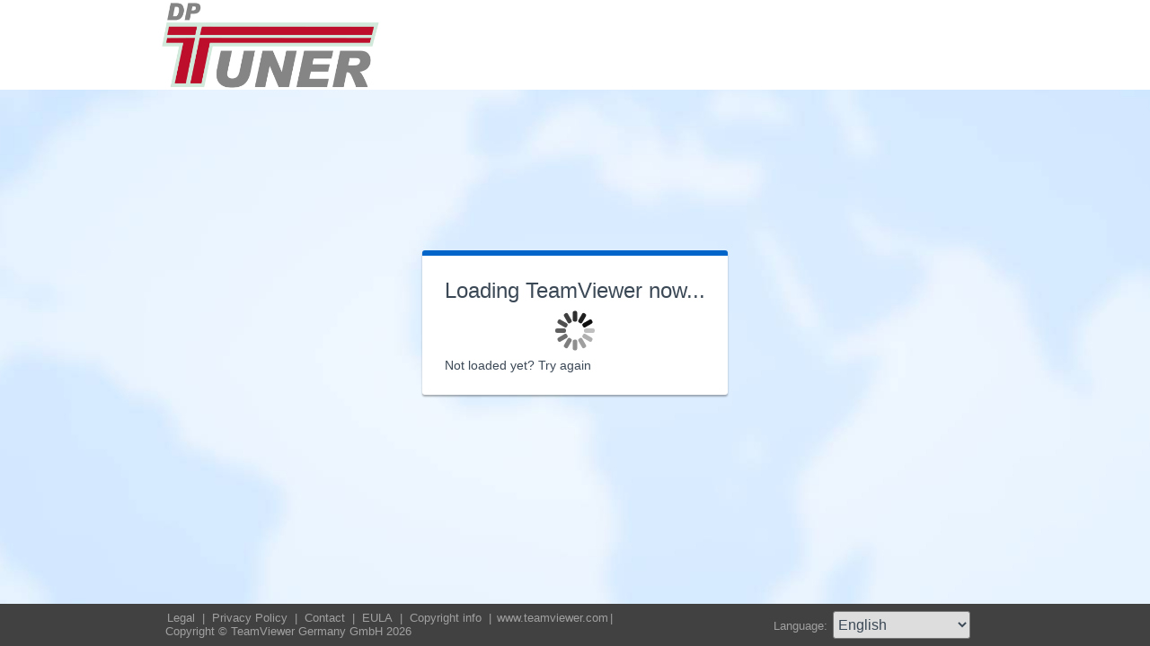

--- FILE ---
content_type: text/html; charset=utf-8
request_url: https://get.teamviewer.com/7gx4vw8
body_size: 3609
content:


<!DOCTYPE html PUBLIC "-//W3C//DTD XHTML 1.0 Transitional//EN" "http://www.w3.org/TR/xhtml1/DTD/xhtml1-transitional.dtd">

<html xmlns="http://www.w3.org/1999/xhtml">
<head><meta http-equiv="X-UA-Compatible" content="IE=edge,chrome=1" /><meta http-equiv="Content-Type" content="text/html; charset=utf-8" /><meta name="viewport" content="width=device-width" /><meta id="appleItunesMetaTag" name="apple-itunes-app" /><title>
	TeamViewer
</title>

	<link rel="stylesheet" type="text/css" href="/get/styles/stylesTv11.css?v=638767607704972572"/>
	<link rel="shortcut icon" type="image/x-icon" href="/favicon.ico?v=638301867190250332" />
	
	
	<script type="text/javascript" src="https://code.jquery.com/jquery-3.7.1.min.js"></script>
	<link rel="stylesheet" href="https://code.jquery.com/ui/1.13.2/themes/base/jquery-ui.css" />
	<script type="text/javascript" src="https://code.jquery.com/ui/1.13.2/jquery-ui.min.js"></script>
	<script defer type="text/javascript" src="/get/res/scripts/connect.js?v=637973712227716144"></script>

	<style type="text/css">
		.backgroundMiddle {
			background-image:url(/get/styles/background_globe.jpg?v=637973712227775983);
		}
		
	</style>

	
	<style type="text/css">
		.backgroundLineTop {
			display: none;
		}

		.backgroundTop {
			padding: 0 0;
			background-color: #0064c8;
		}

		.backgroundLineBottom {
			background: none;
			border-top: 1px solid #b7dbff;
			height: 0;
		}

		.footerLine a:hover, .footerLine a:visited, .footerLine a:active, .footerLine a:link {
			top: 0;
		}

		#tJoinUsing {
			display: block;
		}
	</style>
</head>
	
<body id="bodyTag">



	<div class="backgroundTop" style="background-color: #FFFFFF;">
		<div class="inner">
			<a id="linkLogo">
				<img class="tvQsLogo" src="https://get.teamviewer.com/common/logo/get.ashx?configID=7gx4vw8&systemName=GetTeamviewerCom" alt="TeamViewer" title="TeamViewer"/>
			</a>
		</div>
	</div>
	<div class="backgroundMiddle fullHeight">
		<div class="inner fullHeight">
			<div class="backgroundWorldMap fullHeight">
				
	<script defer type="text/javascript" src="/js/spin.min.js?v=504911232000000000"></script>
	<script type="text/javascript">
		var configId = "7gx4vw8";
		var version = "11";
		var isCustomModule = true;

		var requestParameter = {
			"ConfigId": configId,
			"Version": version,
			"IsCustomModule": isCustomModule,
			"Subdomain": "1",
			"ConnectionId": ""
		}

		$(window).on('load', function () {
			if (isCustomModule === true) {
				var opts = {
					top: '50%', // Top position relative to parent
					left: '50%', // Left position relative to parent
					position: 'relative'
				};
				var target = document.getElementById('mainBoxInner');
				var spinner = new Spinner(opts).spin(target);
				$.ajax({
					type: "POST",
					url: location.origin + "/api/CustomDesign",
					contentType: "application/json; charset=utf-8",
					data: JSON.stringify(requestParameter),
					dataType: "json",
					success: function (response) {
						spinner.stop();
						var timestamp = '';
						if (response.indexOf('?') >= 0) {
							timestamp = "&" + new Date().getTime();
						}

						$('#MasterBodyContent_btnRetry').attr('href', response + timestamp);
						window.location.replace(response);
					},
					failure: function () {
						spinner.stop();
						window.location.replace("https://www.teamviewer.com");
					}
				});
			}
		});

		function EditDownloadLink() {
			var url = $('#MasterBodyContent_btnRetry').attr('href');
			if (!(url.indexOf('?') >= 0)) {
				return;
			}
			var lastIndex = url.lastIndexOf('&');
			if (lastIndex !== -1) {
				url = url.substring(0, lastIndex);
			}
			var timestamp = new Date().getTime();
			url = url + "&" + timestamp;
			$('#MasterBodyContent_btnRetry').attr('href', url);
		}
	</script>
	<form method="post" action="get/Download.aspx" id="formMain">
<div class="aspNetHidden">
<input type="hidden" name="__VIEWSTATE" id="__VIEWSTATE" value="hWF81tHFYPfk8MntqIg7JRwbSl28OWxGYKPYzHC1AcrQWpuXVJSmdCAccepgt59Tx41ar3uFDoH1fx9++2J+RizUoOvWU4cLDxXF2ndm53nhL/gkcNeKoA+Ge5lnoTDuXV6PQBm0llTZHESlsr17OPB89BjqMcXbKP3Ujvtv61EiS35muH1cScWak5Wv8NlDKio6b+5B5oc3No2ZRgtLjN75bTGAYQ5dAoHXFl1DwzHx2e0862g44WSDyD6mU0oBdB5aKDu/gcgcEfmo79T/73NPhwsIKqSUJ/IY55DV/w5eUWO7mfHBZEdykzfBB4nqhht+4Gp2+eE39ZaLo6RIJ/Coz9Af7aANLfy8Hr8oiFYZTbsVaKx8Ci8YXSwDZ45ca9XsXaRHCULa+nCjirJHliRt0ykUMonpYtCiSOzJq6xz52DaNbYPJgr0JXSIqMBX2Lw8o+Lsi/xi1O6Vt7SH2vkIfyUYi6NlcvLT6SbLShptdHIn1v0ZNzZuteatDfLfbb9BzjBIkP8i3tgYkQA31l3g5AiHFeO75Vm8cRGeA+bXeBRHY28Pf7gPar9l9/YIZDbwTfYIOiFaTqJBta13/gHuQRyvoV/WfP6gnB3l1AWLymCSvZpmL3b5a5MXmyPTyirLWFZnV6hsJk0C2wZYioMPx3z53jwCZtRopHjf5qS8bJymqKQcdjvmvhYrTC+dCjie80SpjI7unvv9EW4DhSgzpCUNKJdPuNMxmmTiYn/M6iKavT1ZIjWxz0efsKmrRZM7jGnWunG+/eQLlheqis0Y3bZ1cI5n8Z9T8/wlEwCIaMVC5mci0/rT6kDi9F8GKcMi4hZ1n5zmRV2VYUJsk1yyiCXAWvtQnRZxfja8MPF491XbFOAQ/xP2rrZexd9/c7ohc9l5O8NXXdLzpkdBJ/6sf3gzQO6ARg8kqTbQ4vTCSPYAYv2fIhDFm0eAj7GqR8jfy9duxR9wR4oGLM6imhHvtajz/[base64]/+eRfY3imWYhvhOtNnUljrB7+aymb7MXbomIDZZVq/9ieYM6ch/sonShqtFMgIioIpRaF7lj5mOm/RIdtiiUWCPp2nj0ZnddNqt3E/[base64]/0MW2fT4AunMZkZiHiV1UvGED2Hl8q3HQxYcLHTmgp5LMmexi6zT3a0uXnNPpkzfpMGkVK//7k1oIsauk7hC0Q1g1OiFqW3koyXXGAZzXspTdlDmBcNJnO2Pl+TpkJaMf4SeEr7GWraJ05e5MPaYtbwj9VL+ddjz3kgdUE13kD6jr5ziDG/jba7Zxb9+rZy6LeyUxcJlCrYPmRohgg==" />
</div>

<div class="aspNetHidden">

	<input type="hidden" name="__VIEWSTATEGENERATOR" id="__VIEWSTATEGENERATOR" value="C3107219" />
</div>
		<div class="centeredPanelContainer fullHeight">
			<div class="centeredPanelCell">
				<div class="centeredPanel">
					<div class="panelContent">
						<div class="textColumnMessage" >
							<div class="instructionsCaption">
								Loading TeamViewer now...
							</div>
							<div style="margin-top: 30px" id="mainBoxInner"></div><br/>
							<div style="margin-top: 15px">
								<span class="webConnectorLinkCaption" id="webConnectorLinkCaption">
									Not loaded yet?
								</span>
								<span class="webConnectorLink" id="webConnectorLink">
									<a id="MasterBodyContent_btnRetry" onclick="EditDownloadLink();">Try again</a>
								</span>
							</div>
						</div>
					</div>
				</div>
			</div>
		</div>
	</form>

			</div>
		</div>
	</div>
	<div class="footerArea">
		<div class="inner">
			

<script type="text/javascript">
	function changeLanguage(loc) {
		window.location = loc.options[loc.selectedIndex].value;
	}
</script>

<div class="footer">
	<div class="footerMenu">
		<p class="footerLine">
			<a href="https://www.teamviewer.com/en/address/" class="noWrap">
				<span id="Footer1_lImprint">Legal</span>
			</a>| 
			<a href="https://www.teamviewer.com/privacy-policy/" class="noWrap">
				<span id="Footer1_lPrivacyCookies">Privacy&nbsp;Policy</span>
			</a>| 
			<a href="https://www.teamviewer.com/support/contact/" class="noWrap">
				<span id="Footer1_lContact">Contact</span>
			</a>| 
			<a href="https://www.teamviewer.com/eula/" class="noWrap">
				<span id="Footer1_lEula">EULA</span>
			</a>| 
			<a href="https://www.teamviewer.com/link/?url=741273" target="_blank" class="noWrap">
				<span id="Footer1_lCopyrightInfo">Copyright info</span>
			</a>| 

			<a href="https://www.teamviewer.com/en/" class="noWrap">www.teamviewer.com</a>| 
			<span id="Footer1_lCopyright" class="noWrap">Copyright © TeamViewer Germany GmbH 2026</span>
		</p>
	</div>

	<div class="footerLanguage">
		<form action="" name="jump">
			<p style="margin: 0; padding: 0">
				<span>Language: </span>
				<select name="ctl00$Footer1$selLanguage" id="Footer1_selLanguage" onchange="changeLanguage(this)">
	<option selected="selected" value="/en/7gx4vw8">English</option>
	<option value="/ar/7gx4vw8">العربية</option>
	<option value="/cs/7gx4vw8">Česky</option>
	<option value="/da/7gx4vw8">Dansk</option>
	<option value="/de/7gx4vw8">Deutsch</option>
	<option value="/es/7gx4vw8">Espa&#241;ol</option>
	<option value="/fr/7gx4vw8">Fran&#231;ais</option>
	<option value="/hi/7gx4vw8">!language_hi!</option>
	<option value="/it/7gx4vw8">Italiano</option>
	<option value="/nl/7gx4vw8">Nederlands</option>
	<option value="/no/7gx4vw8">Norsk</option>
	<option value="/pl/7gx4vw8">Polski</option>
	<option value="/pt/7gx4vw8">Portugu&#234;s</option>
	<option value="/fi/7gx4vw8">Suomi</option>
	<option value="/sv/7gx4vw8">Svenska</option>
	<option value="/tr/7gx4vw8">T&#252;rk&#231;e</option>
	<option value="/ru/7gx4vw8">Русский</option>
	<option value="/ja/7gx4vw8">日本語</option>
	<option value="/ko/7gx4vw8">한국어</option>
	<option value="/zhcn/7gx4vw8">中文 (简体)</option>
	<option value="/ro/7gx4vw8">Rom&#226;nă</option>
	<option value="/uk/7gx4vw8">Українська</option>
	<option value="/hr/7gx4vw8">Hrvatski</option>
	<option value="/sk/7gx4vw8">Slovenčina</option>
	<option value="/sr/7gx4vw8">Srpski</option>
	<option value="/bg/7gx4vw8">Български</option>
	<option value="/hu/7gx4vw8">Magyar</option>
	<option value="/lt/7gx4vw8">Lietuvių</option>
	<option value="/zhtw/7gx4vw8">中文 (台灣)</option>
	<option value="/el/7gx4vw8">Ελληνικά</option>
	<option value="/vi/7gx4vw8">Tiếng Việt</option>
	<option value="/id/7gx4vw8">Bahasa Indonesia</option>
	<option value="/th/7gx4vw8">ไทย</option>
	<option value="/he/7gx4vw8">עברית</option>
</select>
			</p>
		</form>
	</div>

	<div style="clear: both;"></div>
</div>

		</div>
	</div>
</body>
</html>
